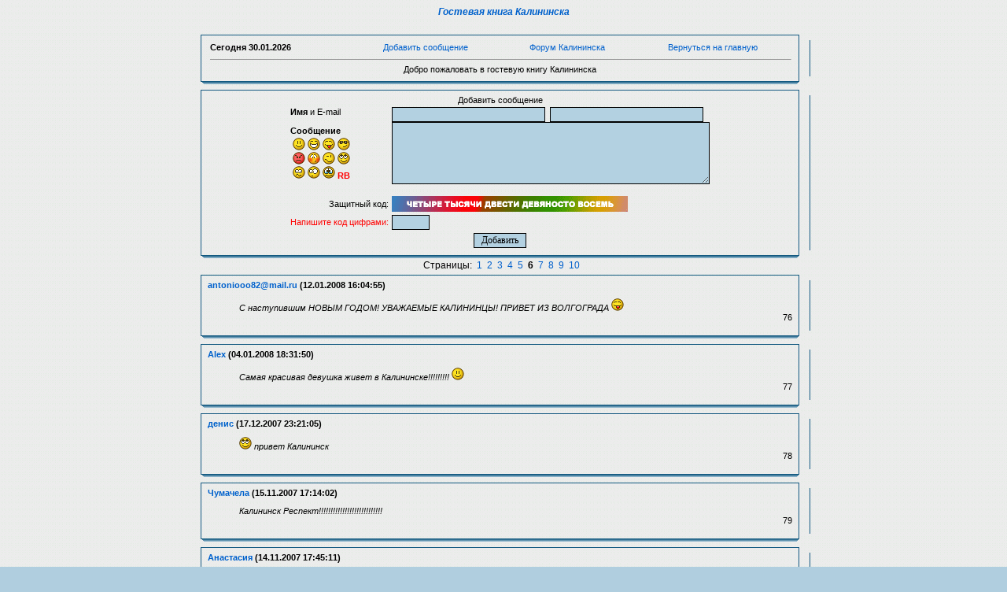

--- FILE ---
content_type: text/html; charset=cp1251
request_url: https://kalininsk.ru/gk/index.php?event=new&page=6
body_size: 3462
content:
<html><head>
<title>Гостевая книга Калининска, страница 6</title>

<META HTTP-EQUIV='Pragma' CONTENT='no-cache'>
<META HTTP-EQUIV='Cache-Control' CONTENT='no-cache'>
<META content='text/html; charset=windows-1251' http-equiv=Content-Type>
<META content='Гостевая книга Калининска, Добро пожаловать в гостевую книгу Калининска' name=Keywords>
<META content='Гостевая книга. Здесь Вы можете оставить отзыв о нашем сайте.' name=Description>
<link rel=stylesheet type='text/css' href='images/blue/style.css'>
<SCRIPT language=JavaScript>
function x () {return;}
function FocusText() {
    document.REPLIER.msg.focus();
    document.REPLIER.msg.select();
    return true; }
function DoSmilie(addSmilie) {
    var revisedmsgage;
    var currentmsgage = document.REPLIER.msg.value;
    revisedmsgage = currentmsgage+addSmilie;
    document.REPLIER.msg.value=revisedmsgage;
    document.REPLIER.msg.focus();
    return;
}
function DoPrompt(action) { var revisedmsgage; var currentmsgage = document.REPLIER.qmsgage.value; }
</SCRIPT>
</head>
<body  background='bg.gif'>

<center><a href=../gk/><h4><b><i>Гостевая книга Калининска</b></i></h4></a>
<center><a href=http://www.kalininsk.ru><h5><b><i></b></i></h5></a>

<TABLE width=780 align=center cellPadding=0 cellSpacing=0><TBODY>
<TR><TD width='1%'><IMG src='images/blue/1.gif' width=14 height=12 border=0></TD><TD width='96%' background='images/blue/2.gif'></TD><TD width='3%'><IMG src='images/blue/3.gif' width=14 height=12 border=0></TD></TR>
<TR><TD background='images/blue/4.gif'></TD>
<TD>
<table width=100%><TR>
<TD><B>Сегодня <b>30.01.2026</b></TD>
<TD align=center><a href='index.php?event=new&page=6'>Добавить сообщение</a></TD>
<TD align=center><a href='../frm/'>Форум Калининска</a></TD>
<TD align=center><a href='http://www.kalininsk.ru'>Вернуться на главную</a></div></B>
</TD></TR><TR><TD colspan=4><hr size=-1 width=100%><center>Добро пожаловать в гостевую книгу Калининска</center></TD></TR></TABLE></TD>
<TD background='images/blue/6.gif'>&nbsp;</TD>
</TR><TR><TD><IMG src='images/blue/8.gif' width=14 height=12 border=0></TD><TD background='images/blue/5.gif'></TD><TD><IMG src='images/blue/9.gif' width=14 height=12 border=0></TD></TR>
</TBODY></TABLE>
<TABLE width=780 align=center cellPadding=0 cellSpacing=0><TBODY>
<TR><TD width='1%'><IMG src='images/blue/1.gif' width=14 height=12 border=0></TD><TD width='96%' background='images/blue/2.gif'></TD><TD width='3%'><IMG src='images/blue/3.gif' width=14 height=12 border=0></TD></TR>
<TR><TD background='images/blue/4.gif'></TD>
<TD><div align=center>Добавить сообщение</font><BR>
<center><table><tr><td valign=top>
<B>Имя</B> и E-mail<BR><BR>
<B>Сообщение</B>
<table width=90 height=70><tr><td valign=top>
<A href='javascript:%20x()' onclick="DoSmilie(' :-))');"><img src='images/smile.gif' border=0></a>
<a href='javascript:%20x()' onclick="DoSmilie(' :-)');"><img src='images/biggrin.gif' border=0></a>
<a href='javascript:%20x()' onclick="DoSmilie(' :-P');"><img src='images/razz.gif' border=0></a>
<a href='javascript:%20x()' onclick="DoSmilie(' 8-)');"><img src='images/cool.gif' border=0></a>
<a href='javascript:%20x()' onclick="DoSmilie(' :-(');"><img src='images/mad.gif' border=0></a>
<A href='javascript:%20x()' onclick="DoSmilie(' :-O');"><img src='images/redface.gif' border=0></a>
<A href='javascript:%20x()' onclick="DoSmilie(' ;-)');"><img src='images/wink.gif' border=0></a>
<A href='javascript:%20x()' onclick="DoSmilie(' :roll:');"><img src='images/rolleyes.gif' border=0></a>
<A href='javascript:%20x()' onclick="DoSmilie(' :rf:');"><img src='images/confused.gif' border=0></a>
<A href='javascript:%20x()' onclick="DoSmilie(' 8-(');"><img src='images/eek.gif' border=0></a>
<A href='javascript:%20x()' onclick="DoSmilie(' `-(');"><img src='images/cry.gif' border=0></a>
<A href='javascript:%20x()' onclick="DoSmilie('[RB]  [/RB] ');"><font color=red><B>RB</b></font></a>
</tr></td></table>
</td><td>
<form action=index.php?event=add method=post name=REPLIER>
<input type=text value='' name=name size=26>&nbsp;
<input type=text value='' name=email size=26><br> 
<textarea cols=55 rows=5 size=500 name=msg></textarea><tr><td align='right'>Защитный код:</td><td><img src='images/7531.png' width=300 height=20 border=0></td></tr><input name=rand type=hidden value='4298'>
<tr><td align='right'><font color=red>Напишите код цифрами:</font></td><td><input name='num' type='text' maxlength=5 size=5></td></tr><tr><td align='center' colspan=2><input type='submit' value=' Добавить '></td></tr>
</table>
</TD>

<TD background='images/blue/6.gif'>&nbsp;</TD>
</TR><TR><TD><IMG src='images/blue/8.gif' width=14 height=12 border=0></TD><TD background='images/blue/5.gif'></TD><TD><IMG src='images/blue/9.gif' width=14 height=12 border=0></TD></TR>
</TBODY></TABLE>Страницы:&nbsp; <a href="index.php?page=1">1</a> &nbsp;<a href="index.php?page=2">2</a> &nbsp;<a href="index.php?page=3">3</a> &nbsp;<a href="index.php?page=4">4</a> &nbsp;<a href="index.php?page=5">5</a> &nbsp;<B>6</B> &nbsp;<a href="index.php?page=7">7</a> &nbsp;<a href="index.php?page=8">8</a> &nbsp;<a href="index.php?page=9">9</a> &nbsp;<a href="index.php?page=10">10</a> &nbsp;
<TABLE width=780 align=center cellPadding=0 cellSpacing=0><TBODY>
<TR><TD width='1%'><IMG src='images/blue/1.gif' width=14 height=12 border=0></TD><TD width='96%' background='images/blue/2.gif'></TD><TD width='3%'><IMG src='images/blue/3.gif' width=14 height=12 border=0></TD></TR>
<TR><TD background='images/blue/4.gif'></TD>
<TD><B><a href='../'>antoniooo82@mail.ru</a> (12.01.2008 16:04:55)</B>
<UL><em>С наступившим НОВЫМ ГОДОМ! УВАЖАЕМЫЕ КАЛИНИНЦЫ! ПРИВЕТ ИЗ  ВОЛГОГРАДА <img src='images/razz.gif' border=0></em>
<div align=right>76</div></TD>
<TD background='images/blue/6.gif'>&nbsp;</TD>
</TR><TR><TD><IMG src='images/blue/8.gif' width=14 height=12 border=0></TD><TD background='images/blue/5.gif'></TD><TD><IMG src='images/blue/9.gif' width=14 height=12 border=0></TD></TR>
</TBODY></TABLE>

<TABLE width=780 align=center cellPadding=0 cellSpacing=0><TBODY>
<TR><TD width='1%'><IMG src='images/blue/1.gif' width=14 height=12 border=0></TD><TD width='96%' background='images/blue/2.gif'></TD><TD width='3%'><IMG src='images/blue/3.gif' width=14 height=12 border=0></TD></TR>
<TR><TD background='images/blue/4.gif'></TD>
<TD><B><a href='../'>Alex</a> (04.01.2008 18:31:50)</B>
<UL><em>Самая красивая девушка живет в Калининске!!!!!!!!! <img src='images/smile.gif' border=0></em>
<div align=right>77</div></TD>
<TD background='images/blue/6.gif'>&nbsp;</TD>
</TR><TR><TD><IMG src='images/blue/8.gif' width=14 height=12 border=0></TD><TD background='images/blue/5.gif'></TD><TD><IMG src='images/blue/9.gif' width=14 height=12 border=0></TD></TR>
</TBODY></TABLE>

<TABLE width=780 align=center cellPadding=0 cellSpacing=0><TBODY>
<TR><TD width='1%'><IMG src='images/blue/1.gif' width=14 height=12 border=0></TD><TD width='96%' background='images/blue/2.gif'></TD><TD width='3%'><IMG src='images/blue/3.gif' width=14 height=12 border=0></TD></TR>
<TR><TD background='images/blue/4.gif'></TD>
<TD><B><a href='mailto:av280245@comtv.ru'>денис</a> (17.12.2007 23:21:05)</B>
<UL><em> <img src='images/rolleyes.gif' border=0> привет Калининск</em>
<div align=right>78</div></TD>
<TD background='images/blue/6.gif'>&nbsp;</TD>
</TR><TR><TD><IMG src='images/blue/8.gif' width=14 height=12 border=0></TD><TD background='images/blue/5.gif'></TD><TD><IMG src='images/blue/9.gif' width=14 height=12 border=0></TD></TR>
</TBODY></TABLE>

<TABLE width=780 align=center cellPadding=0 cellSpacing=0><TBODY>
<TR><TD width='1%'><IMG src='images/blue/1.gif' width=14 height=12 border=0></TD><TD width='96%' background='images/blue/2.gif'></TD><TD width='3%'><IMG src='images/blue/3.gif' width=14 height=12 border=0></TD></TR>
<TR><TD background='images/blue/4.gif'></TD>
<TD><B><a href='../'>Чумачела</a> (15.11.2007 17:14:02)</B>
<UL><em>Калининск Респект!!!!!!!!!!!!!!!!!!!!!!!!!!!</em>
<div align=right>79</div></TD>
<TD background='images/blue/6.gif'>&nbsp;</TD>
</TR><TR><TD><IMG src='images/blue/8.gif' width=14 height=12 border=0></TD><TD background='images/blue/5.gif'></TD><TD><IMG src='images/blue/9.gif' width=14 height=12 border=0></TD></TR>
</TBODY></TABLE>

<TABLE width=780 align=center cellPadding=0 cellSpacing=0><TBODY>
<TR><TD width='1%'><IMG src='images/blue/1.gif' width=14 height=12 border=0></TD><TD width='96%' background='images/blue/2.gif'></TD><TD width='3%'><IMG src='images/blue/3.gif' width=14 height=12 border=0></TD></TR>
<TR><TD background='images/blue/4.gif'></TD>
<TD><B><a href='mailto:Bahtina@s-t.ru'>Анастасия</a> (14.11.2007 17:45:11)</B>
<UL><em>Чем живет щас Калининск? Что нового????</em>
<div align=right>80</div></TD>
<TD background='images/blue/6.gif'>&nbsp;</TD>
</TR><TR><TD><IMG src='images/blue/8.gif' width=14 height=12 border=0></TD><TD background='images/blue/5.gif'></TD><TD><IMG src='images/blue/9.gif' width=14 height=12 border=0></TD></TR>
</TBODY></TABLE>

<TABLE width=780 align=center cellPadding=0 cellSpacing=0><TBODY>
<TR><TD width='1%'><IMG src='images/blue/1.gif' width=14 height=12 border=0></TD><TD width='96%' background='images/blue/2.gif'></TD><TD width='3%'><IMG src='images/blue/3.gif' width=14 height=12 border=0></TD></TR>
<TR><TD background='images/blue/4.gif'></TD>
<TD><B><a href='mailto:Bahtinana@mail.ru'>Анастасия</a> (14.11.2007 17:33:58)</B>
<UL><em>Привет калининск!!!!!Жила у вас целый год - чуть с ума не сошла......Давайте к нам в Саратов. Ну а вообще я скучаю.....</em>
<div align=right>81</div></TD>
<TD background='images/blue/6.gif'>&nbsp;</TD>
</TR><TR><TD><IMG src='images/blue/8.gif' width=14 height=12 border=0></TD><TD background='images/blue/5.gif'></TD><TD><IMG src='images/blue/9.gif' width=14 height=12 border=0></TD></TR>
</TBODY></TABLE>

<TABLE width=780 align=center cellPadding=0 cellSpacing=0><TBODY>
<TR><TD width='1%'><IMG src='images/blue/1.gif' width=14 height=12 border=0></TD><TD width='96%' background='images/blue/2.gif'></TD><TD width='3%'><IMG src='images/blue/3.gif' width=14 height=12 border=0></TD></TR>
<TR><TD background='images/blue/4.gif'></TD>
<TD><B><a href='mailto:akinfeev68s@mail.ru'>Акинфеев Александр</a> (09.11.2007 22:01:21)</B>
<UL><em>Привет всем.Ищу однокласников из СШ?1 10Б или 10А год выпуск 1985г. Очень хочется общаться.Огромный привет всем учителя СШ?1. Фирсунин Михаил Александрович(дир.СШ?1),наверняка в школе есть интернет,что нового в школе?Всем учителям огромное спасибо за ваше внимание и заботу,жаль что это понимаешь слишком позно.Желаю всем учителям крепкого здоровья,и безграничного счастья во всём.</em>
<div align=right>82</div></TD>
<TD background='images/blue/6.gif'>&nbsp;</TD>
</TR><TR><TD><IMG src='images/blue/8.gif' width=14 height=12 border=0></TD><TD background='images/blue/5.gif'></TD><TD><IMG src='images/blue/9.gif' width=14 height=12 border=0></TD></TR>
</TBODY></TABLE>

<TABLE width=780 align=center cellPadding=0 cellSpacing=0><TBODY>
<TR><TD width='1%'><IMG src='images/blue/1.gif' width=14 height=12 border=0></TD><TD width='96%' background='images/blue/2.gif'></TD><TD width='3%'><IMG src='images/blue/3.gif' width=14 height=12 border=0></TD></TR>
<TR><TD background='images/blue/4.gif'></TD>
<TD><B><a href='../'>Мария</a> (08.11.2007 21:32:36)</B>
<UL><em>ВСЕ, ВСЕ из Калининска! Заходите в чат, будем знакомиться. Привет из ПЕТРОВСКА</em>
<div align=right>83</div></TD>
<TD background='images/blue/6.gif'>&nbsp;</TD>
</TR><TR><TD><IMG src='images/blue/8.gif' width=14 height=12 border=0></TD><TD background='images/blue/5.gif'></TD><TD><IMG src='images/blue/9.gif' width=14 height=12 border=0></TD></TR>
</TBODY></TABLE>

<TABLE width=780 align=center cellPadding=0 cellSpacing=0><TBODY>
<TR><TD width='1%'><IMG src='images/blue/1.gif' width=14 height=12 border=0></TD><TD width='96%' background='images/blue/2.gif'></TD><TD width='3%'><IMG src='images/blue/3.gif' width=14 height=12 border=0></TD></TR>
<TR><TD background='images/blue/4.gif'></TD>
<TD><B><a href='../'>Rokki79</a> (11.10.2007 10:00:40)</B>
<UL><em>Привет Всем!!! Девушки Калининска  давайте знакомиться! <img src='images/rolleyes.gif' border=0></em>
<div align=right>84</div></TD>
<TD background='images/blue/6.gif'>&nbsp;</TD>
</TR><TR><TD><IMG src='images/blue/8.gif' width=14 height=12 border=0></TD><TD background='images/blue/5.gif'></TD><TD><IMG src='images/blue/9.gif' width=14 height=12 border=0></TD></TR>
</TBODY></TABLE>

<TABLE width=780 align=center cellPadding=0 cellSpacing=0><TBODY>
<TR><TD width='1%'><IMG src='images/blue/1.gif' width=14 height=12 border=0></TD><TD width='96%' background='images/blue/2.gif'></TD><TD width='3%'><IMG src='images/blue/3.gif' width=14 height=12 border=0></TD></TR>
<TR><TD background='images/blue/4.gif'></TD>
<TD><B><a href='../'>Joun</a> (05.10.2007 20:04:37)</B>
<UL><em> <img src='images/biggrin.gif' border=0>Привет всеи.Калининск классный город!!!!!!!!!!</em>
<div align=right>85</div></TD>
<TD background='images/blue/6.gif'>&nbsp;</TD>
</TR><TR><TD><IMG src='images/blue/8.gif' width=14 height=12 border=0></TD><TD background='images/blue/5.gif'></TD><TD><IMG src='images/blue/9.gif' width=14 height=12 border=0></TD></TR>
</TBODY></TABLE>

<TABLE width=780 align=center cellPadding=0 cellSpacing=0><TBODY>
<TR><TD width='1%'><IMG src='images/blue/1.gif' width=14 height=12 border=0></TD><TD width='96%' background='images/blue/2.gif'></TD><TD width='3%'><IMG src='images/blue/3.gif' width=14 height=12 border=0></TD></TR>
<TR><TD background='images/blue/4.gif'></TD>
<TD><B><a href='../'>любочка</a> (30.09.2007 18:27:54)</B>
<UL><em>Ольга, ты где? я уже соскучилась......смс хоть напиши!!!</em>
<div align=right>86</div></TD>
<TD background='images/blue/6.gif'>&nbsp;</TD>
</TR><TR><TD><IMG src='images/blue/8.gif' width=14 height=12 border=0></TD><TD background='images/blue/5.gif'></TD><TD><IMG src='images/blue/9.gif' width=14 height=12 border=0></TD></TR>
</TBODY></TABLE>

<TABLE width=780 align=center cellPadding=0 cellSpacing=0><TBODY>
<TR><TD width='1%'><IMG src='images/blue/1.gif' width=14 height=12 border=0></TD><TD width='96%' background='images/blue/2.gif'></TD><TD width='3%'><IMG src='images/blue/3.gif' width=14 height=12 border=0></TD></TR>
<TR><TD background='images/blue/4.gif'></TD>
<TD><B><a href='../'>Иришка</a> (19.09.2007 19:03:07)</B>
<UL><em>PaNyA,привет.Как дела????</em>
<div align=right>87</div></TD>
<TD background='images/blue/6.gif'>&nbsp;</TD>
</TR><TR><TD><IMG src='images/blue/8.gif' width=14 height=12 border=0></TD><TD background='images/blue/5.gif'></TD><TD><IMG src='images/blue/9.gif' width=14 height=12 border=0></TD></TR>
</TBODY></TABLE>

<TABLE width=780 align=center cellPadding=0 cellSpacing=0><TBODY>
<TR><TD width='1%'><IMG src='images/blue/1.gif' width=14 height=12 border=0></TD><TD width='96%' background='images/blue/2.gif'></TD><TD width='3%'><IMG src='images/blue/3.gif' width=14 height=12 border=0></TD></TR>
<TR><TD background='images/blue/4.gif'></TD>
<TD><B><a href='../'>Mysua and Klukva</a> (19.09.2007 18:15:18)</B>
<UL><em>Всем привет!Калининск-супер!!!!Мы ждем вас в Волне! <img src='images/biggrin.gif' border=0> <img src='images/biggrin.gif' border=0> <img src='images/biggrin.gif' border=0></em>
<div align=right>88</div></TD>
<TD background='images/blue/6.gif'>&nbsp;</TD>
</TR><TR><TD><IMG src='images/blue/8.gif' width=14 height=12 border=0></TD><TD background='images/blue/5.gif'></TD><TD><IMG src='images/blue/9.gif' width=14 height=12 border=0></TD></TR>
</TBODY></TABLE>

<TABLE width=780 align=center cellPadding=0 cellSpacing=0><TBODY>
<TR><TD width='1%'><IMG src='images/blue/1.gif' width=14 height=12 border=0></TD><TD width='96%' background='images/blue/2.gif'></TD><TD width='3%'><IMG src='images/blue/3.gif' width=14 height=12 border=0></TD></TR>
<TR><TD background='images/blue/4.gif'></TD>
<TD><B><a href='../'>LЁLK@</a> (17.09.2007 23:04:03)</B>
<UL><em>Приветик лапулька моя,я тебе по майлу отвечу завтра(я выходная) <img src='images/smile.gif' border=0></em>
<div align=right>89</div></TD>
<TD background='images/blue/6.gif'>&nbsp;</TD>
</TR><TR><TD><IMG src='images/blue/8.gif' width=14 height=12 border=0></TD><TD background='images/blue/5.gif'></TD><TD><IMG src='images/blue/9.gif' width=14 height=12 border=0></TD></TR>
</TBODY></TABLE>

<TABLE width=780 align=center cellPadding=0 cellSpacing=0><TBODY>
<TR><TD width='1%'><IMG src='images/blue/1.gif' width=14 height=12 border=0></TD><TD width='96%' background='images/blue/2.gif'></TD><TD width='3%'><IMG src='images/blue/3.gif' width=14 height=12 border=0></TD></TR>
<TR><TD background='images/blue/4.gif'></TD>
<TD><B><a href='mailto:s-kalininsk@mail.ru'>s-kalininsk</a> (14.09.2007 00:27:49)</B>
<UL><em>Пиши все что можешь.</em>
<div align=right>90</div></TD>
<TD background='images/blue/6.gif'>&nbsp;</TD>
</TR><TR><TD><IMG src='images/blue/8.gif' width=14 height=12 border=0></TD><TD background='images/blue/5.gif'></TD><TD><IMG src='images/blue/9.gif' width=14 height=12 border=0></TD></TR>
</TBODY></TABLE>
Страницы:&nbsp; <a href="index.php?page=1">1</a> &nbsp;<a href="index.php?page=2">2</a> &nbsp;<a href="index.php?page=3">3</a> &nbsp;<a href="index.php?page=4">4</a> &nbsp;<a href="index.php?page=5">5</a> &nbsp;<B>6</B> &nbsp;<a href="index.php?page=7">7</a> &nbsp;<a href="index.php?page=8">8</a> &nbsp;<a href="index.php?page=9">9</a> &nbsp;<a href="index.php?page=10">10</a> &nbsp;<BR><BR><center><center><br>
<table border="1" width="100%" bgcolor="#DBDBDB" id="table1">
	<tr>
		<td>
<center>
<script type="text/javascript">
<!--
var _acic={dataProvider:10,allowCookieMatch:false};(function(){var e=document.createElement("script");e.type="text/javascript";e.async=true;e.src="https://www.acint.net/aci.js";var t=document.getElementsByTagName("script")[0];t.parentNode.insertBefore(e,t)})()
//-->
</script>
<br>
<!--LiveInternet counter--><script type="text/javascript"><!--
document.write("<img src='http://counter.yadro.ru/hit?t26.10;r"+
escape(document.referrer)+((typeof(screen)=="undefined")?"":
";s"+screen.width+"*"+screen.height+"*"+(screen.colorDepth?
screen.colorDepth:screen.pixelDepth))+";u"+escape(document.URL)+
";"+Math.random()+
"' alt='' title='LiveInternet: показано число посетителей за"+
" сегодня' "+
"border='0' width='88' height='15'><\/a>")
//--></script><!--/LiveInternet-->
</center>

</td>
	</tr>
</table>
<font size="1">
город Калининск Саратовская область</font>
</center>
</body></html>
